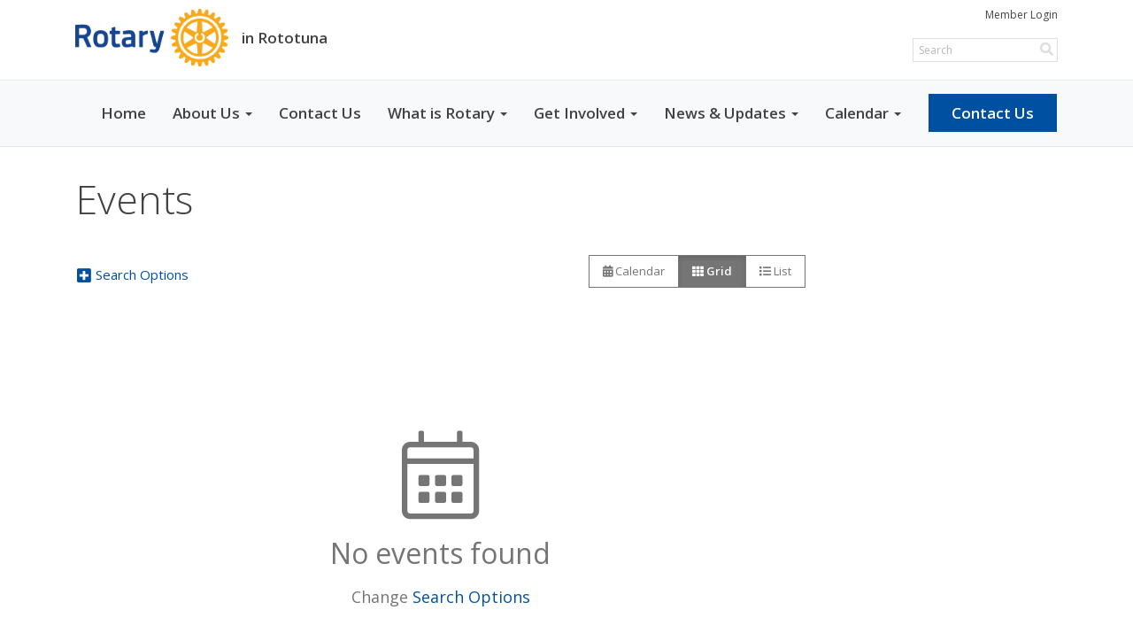

--- FILE ---
content_type: application/javascript
request_url: https://globalassets.clubrunner.ca/scripts/widgets/card-masonry.min.js?_=639011444009302786
body_size: 530
content:
$(document).ready(function(){function t(n){n.imagesLoaded(function(){n.masonry({itemSelector:".card-masonry > .card-col",columnWidth:".card-masonry > .card-col",percentPosition:!0,transitionDuration:0,isAnimated:!1,initLayout:!1}).masonry("on","layoutComplete",function(){n.each(function(t){var u="";$(this).attr("id")?u=n.attr("id"):($(this).attr("id","cardMasonry"+t),u=n.attr("id"));$(this).find("[loading]")&&typeof $(this).find("[loading]").attr("data-masonry")=="undefined"&&$(this).find("[loading]").attr("data-masonry","lazy");i(u);r(u)})});n.masonry()})}function i(n){var t={},r,i;$(n).children(".card-col").each(function(){$(this).removeClass("last").children(".separator").removeClass("hide");r=parseInt($(this).css("top").replace("px",""));i=$(this).css("left");typeof t[i]=="undefined"?t[i]={top:r,object:$(this)}:r>t[i].top&&(t[i]={top:r,object:$(this)})});$.each(t,function(n,t){t.object.addClass("last").children(".separator").addClass("hide")})}function r(){var n=window.MutationObserver||window.WebKitMutationObserver,t=new n(u),i={childList:!1,characterData:!1,attributes:!0,subtree:!0,attributeFilter:["class"]};$(".card-masonry").each(function(){var n=this;t.observe(n,i)})}function u(n){n.forEach(function(n){n.attributeName==="class"&&n.target.classList.contains("lazyloaded")&&n.target.hasAttribute("data-masonry")&&($(n.target).hasClass("masonryloaded")||($(n.target).attr("data-masonry","loaded"),$(n.target).addClass("masonryloaded"),$(".card-masonry").masonry()))})}var n=$(".card-masonry");typeof n.imagesLoaded=="function"?t(n):$.getScript("https://globalassets.azureedge.net/scripts/ajax/libs/jquery.imagesloaded/4.1.2/imagesloaded.pkgd.min.js",function(){t(n)});$(window).on("resize",function(){$(".card-masonry").masonry()})});